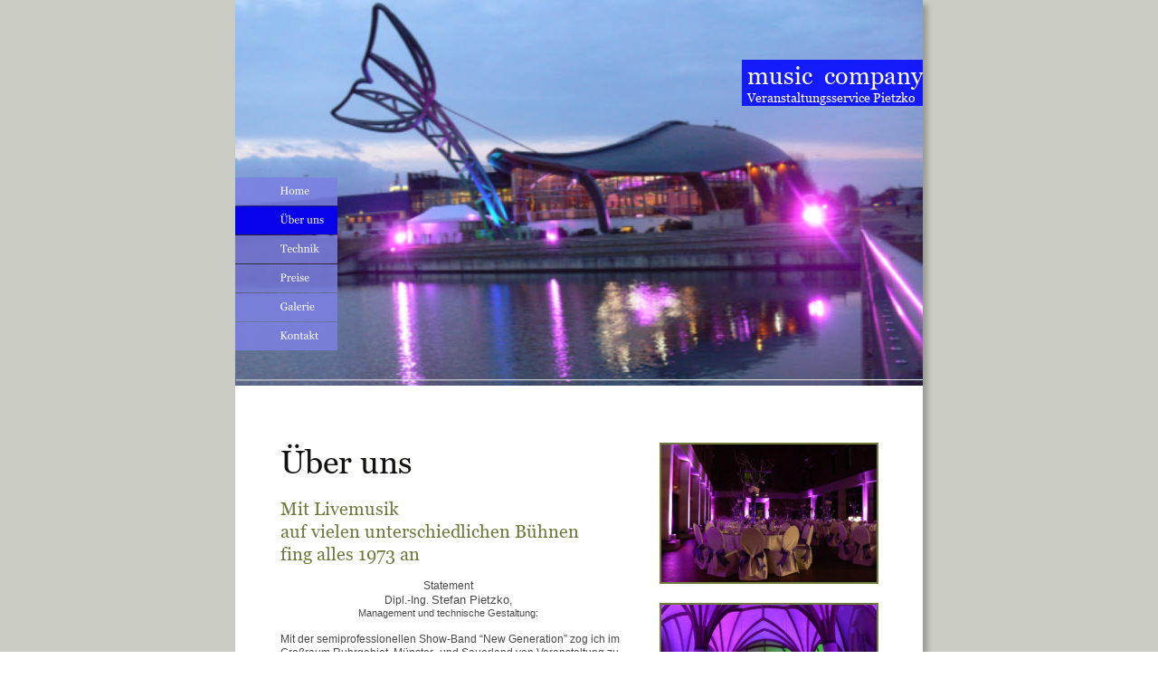

--- FILE ---
content_type: text/html
request_url: http://musik-musik.de/ber.htm
body_size: 3025
content:
<!DOCTYPE html PUBLIC "-//W3C//DTD XHTML 1.0 Transitional//EN" "http://www.w3.org/TR/xhtml1/DTD/xhtml1-transitional.dtd">
<html xmlns="http://www.w3.org/1999/xhtml">
<head>
 <meta http-equiv="X-UA-Compatible" content="IE=EDGE"/>
 <meta http-equiv="Content-Type" content="text/html; charset=Windows-1252"/>
 <meta name="Generator" content="Xara HTML filter v.8.1.1.476"/>
 <meta name="XAR Files" content="index_htm_files/xr_files.txt"/>
 <title>ber</title>
 <meta name="viewport" content="width=device-width, initial-scale=1" />
 <link rel="stylesheet" type="text/css" href="index_htm_files/xr_fonts.css"/>
 <script type="text/javascript"><!--
 if(navigator.userAgent.indexOf('MSIE')!=-1 || navigator.userAgent.indexOf('Trident')!=-1){ document.write('<link rel="stylesheet" type="text/css" href="index_htm_files/xr_fontsie.css"/>');}
 --></script>
 <script language="JavaScript" type="text/javascript">document.documentElement.className="xr_bgh1";</script>
 <link rel="stylesheet" type="text/css" href="index_htm_files/xr_main.css"/>
 <link rel="stylesheet" type="text/css" href="index_htm_files/xr_text.css"/>
 <link rel="stylesheet" type="text/css" href="index_htm_files/custom_styles.css"/>
 <script type="text/javascript" src="index_htm_files/roe.js"></script>
 <script type="text/javascript" src="index_htm_files/replaceMobileFonts.js"></script>
 <link rel="stylesheet" type="text/css" href="index_htm_files/ani.css"/>
</head>
<body class="xr_bgb1">
<div class="xr_ap" id="xr_xr" style="width: 760px; height: 1201px; top:0px; left:50%; margin-left: -380px; text-align: left;">
 <script type="text/javascript">var xr_xr=document.getElementById("xr_xr")</script>
<div id="xr_td" class="xr_td">
<div class="xr_ap xr_pp">
 <!--[if lt IE 9]>
 <img class="xr_ap" src="index_htm_files/2575.png" alt="" title="" style="left: -2px; top: -2px; width: 774px; height: 1215px;"/>
 <![endif]-->
 <!--[if gte IE 9]><!-->
 <span class="xr_ar" style="left: 0px; top: 0px; width: 760px; height: 1201px; box-shadow: 5px 5px 6px rgba(0,0,0,0.25); background-color: #FFFFFF;"></span>
 <!--<![endif]-->
</div>
<div id="xr_xrc2" class="xr_ap xr_xri_ xr_xrc" style="width: 760px; height: 1201px; overflow:hidden;">
 <img class="xr_ap" src="index_htm_files/2181.jpg" alt="" title="" style="left: 0px; top: 0px; width: 761px; height: 426px;"/>
 <a href="allgemeine%20geschftsbedingungen.htm" onclick="return(xr_nn());">
  <img class="xr_rn_ xr_ap" src="index_htm_files/1922.png" alt="© music company Veranstaltungsservice Pietzko 2016                    AGB" title="" onmousemove="xr_mo(this,0,event)" style="left: -4px; top: 1150px; width: 761px; height: 51px;"/>
 </a>
 <img class="xr_rn_ xr_ap" src="index_htm_files/34.png" alt="" title="" style="left: 559px; top: 66px; width: 201px; height: 51px;"/>
 <img class="xr_rn_ xr_ap" src="index_htm_files/676.png" alt="" title="" style="left: 1px; top: 419px; width: 761px; height: 2px;"/>
 <div class="xr_s0" style="position: absolute; left:661px; top:1181px; width:76px; height:10px;">
  <span class="xr_tl xr_s0" style="top: -13.48px;"><a href="http://www.musikalarm.com" onclick="return(xr_nn());" onmousemove="xr_mo(this,0)" ><span class="xr_s0" style="text-decoration:underline;">musikalarm</span></a></span>
 </div>
 <div class="Heading_1" style="position: absolute; left:50px; top:523px; width:370px; height:10px;">
  <h1 class="xr_tl Heading_1" style="top: -33.01px;margin:0;">&#220;ber uns</h1>
  <h2 class="xr_tl Heading_2" style="top: 26.98px;margin:0;">Mit Livemusik </h2>
  <h2 class="xr_tl Heading_2" style="top: 51.98px;margin:0;">auf vielen unterschiedlichen B&#252;hnen </h2>
  <h2 class="xr_tl Heading_2" style="top: 76.98px;margin:0;">fing alles 1973 an</h2>
  <h2 class="xr_tc Heading_2" style="left: 154.95px; top: 116.97px; width: 64px;font-family:Arial;font-size:12px;color:#484848;margin:0;">Statement </h2>
  <h2 class="xr_tc Heading_2" style="left: 108.85px; top: 131.72px; width: 156px;font-family:Arial;font-size:21.33px;color:#484848;margin:0;"><span class="Heading_2" style="font-family:Arial;font-size:12px;color:#484848;">Dipl.-Ing. </span><span class="Heading_2" style="font-family:Arial;font-size:13px;color:#484848;">Stefan Pietzko</span><span class="Heading_2" style="font-family:Arial;font-size:12px;color:#484848;">, </span></h2>
  <h2 class="xr_tc Heading_2" style="left: 74.89px; top: 147.69px; width: 221px;font-family:Arial;font-size:11px;color:#484848;margin:0;">Management und technische Gestaltung:</h2>
  <h2 class="xr_tl Heading_2" style="top: 176.21px;font-family:Arial;font-size:12px;color:#484848;margin:0;">Mit der semiprofessionellen Show-Band &#8220;New Generation&#8221; zog ich im </h2>
  <h2 class="xr_tl Heading_2" style="top: 190.96px;font-family:Arial;font-size:12px;color:#484848;margin:0;">Gro&#223;raum Ruhrgebiet, M&#252;nster- und Sauerland von Veranstaltung zu </h2>
  <h2 class="xr_tl Heading_2" style="top: 205.71px;font-family:Arial;font-size:12px;color:#484848;margin:0;">Veranstaltung. Unser Stil war die nationale und internationale </h2>
  <h2 class="xr_tl Heading_2" style="top: 220.45px;font-family:Arial;font-size:12px;color:#484848;margin:0;">Tanzmusik. Entsprechend haben wir auf vielen Galas gearbeitet.</h2>
  <h2 class="xr_tl Heading_2" style="top: 249.95px;font-family:Arial;font-size:12px;color:#484848;margin:0;">Meine schulische Ausbildung endete Mitte der 80er Jahre mit einem </h2>
  <h2 class="xr_tl Heading_2" style="top: 264.69px;font-family:Arial;font-size:12px;color:#484848;margin:0;">Studium &#8220;Nachrichten- und &#220;bertragungstechnik&#8221; an der </h2>
  <h2 class="xr_tl Heading_2" style="top: 279.44px;font-family:Arial;font-size:12px;color:#484848;margin:0;">FH Bochum. </h2>
  <h2 class="xr_tl Heading_2" style="top: 309.19px;font-size:21.33px;margin:0;"><span class="Heading_2" style="">2003, Gr&#252;ndung der &#8220;music company&#8221;</span></h2>
  <h2 class="xr_tl Heading_2" style="top: 349.18px;font-family:Arial;font-size:12px;color:#484848;margin:0;">Die nachlassende Nachfrage nach &#8220;Live-Musik&#8221; war 2003 der </h2>
  <h2 class="xr_tl Heading_2" style="top: 363.93px;font-family:Arial;font-size:12px;color:#484848;margin:0;">Einstieg und Start f&#252;r das Unternehmen &#8220;music company&#8221; </h2>
  <h2 class="xr_tl Heading_2" style="top: 378.68px;font-family:Arial;font-size:12px;color:#484848;margin:0;">Veranstaltungsservice Pietzko. </h2>
  <h2 class="xr_tl Heading_2" style="top: 408.42px;font-family:Arial;font-size:12px;color:#484848;margin:0;">Die ersten Aufgaben sahen &#8220;wir&#8221; in selbst organisierten </h2>
  <h2 class="xr_tl Heading_2" style="top: 423.17px;font-family:Arial;font-size:12px;color:#484848;margin:0;">Veranstaltungen. Zu nennen sind Schulfeten und themenorientierte </h2>
  <h2 class="xr_tl Heading_2" style="top: 437.92px;font-family:Arial;font-size:12px;color:#484848;margin:0;">Disco-Veranstaltungen, z.B. Halloween. W&#228;hrend dieser Anfangszeit </h2>
  <h2 class="xr_tl Heading_2" style="top: 452.66px;font-family:Arial;font-size:12px;color:#484848;margin:0;">haben wir sehr viele neue Kreise erschlossen.</h2>
  <h2 class="xr_tl Heading_2" style="top: 482.41px;font-family:Arial;font-size:12px;color:#484848;margin:0;">Unser heutiger Kundenstamm besteht aus Privat- und Gesch&#228;fts-</h2>
  <h2 class="xr_tl Heading_2" style="top: 497.16px;font-family:Arial;font-size:12px;color:#484848;margin:0;">kunden, Vereine, Musikschulen und Kollegen aus der&nbsp; gleichen oder </h2>
  <h2 class="xr_tl Heading_2" style="top: 511.9px;font-family:Arial;font-size:12px;color:#484848;margin:0;">&#228;hnlichen Branche. Uns macht die Arbeit mehr als viel Spa&#223;, egal wie </h2>
  <h2 class="xr_tl Heading_2" style="top: 526.65px;font-family:Arial;font-size:12px;color:#484848;margin:0;">umfangreich der Job auch ist. </h2>
  <h2 class="xr_tl Heading_2" style="top: 556.4px;font-family:Arial;font-size:12px;color:#484848;margin:0;">An erster Stelle steht bei uns die <span class="Heading_2" style="font-family:Arial;font-weight:bold;font-size:12px;color:#484848;">Kundenzufriedenheit</span>.</h2>
 </div>
 <span class="xr_rn_ xr_ar" id="photoreplaced" style="left: 469px; top: 489px; width: 238px; height: 152px; background:url('index_htm_files/1766.jpg') -1px -1px no-repeat; background-size: 240px 154px; border: 2px solid #707A3D;"></span>
 <span class="xr_rn_ xr_ar" style="left: 469px; top: 666px; width: 238px; height: 152px; background:url('index_htm_files/1768.jpg') -1px -1px no-repeat; background-size: 240px 154px; border: 2px solid #707A3D;"></span>
 <span class="xr_rn_ xr_ar" style="left: 469px; top: 842px; width: 238px; height: 152px; background:url('index_htm_files/1770.jpg') -1px -1px no-repeat; background-size: 240px 154px; border: 2px solid #707A3D;"></span>
 <div class="xr_s1" style="position: absolute; left:566px; top:93px; width:195px; height:10px;">
  <span class="xr_tl xr_s1" style="top: -24.76px;"><span class="xr_s2" style="">music &nbsp;&nbsp;</span></span>
  <span class="xr_tl xr_s1" style="left: 85.19px; top: -24.76px;"><span class="xr_s2" style="">company</span></span>
  <span class="xr_tl xr_s3" style="top: 5.92px;">Veranstaltungsservice Pietzko</span>
 </div>
 <div id="xr_xo0" class="xr_ap" style="left:0; top:0; width:760px; height:100px; visibility:hidden; z-index:3;">
 <a href="" onclick="return(false);" onmousedown="xr_ppir(this);">
 </a>
 </div>
 <div id="xr_xd0"></div>
</div>
<div class="xr_xpos" style="position:absolute; left: 0px; top: 196px; width:114px; height:191px;">
<div id="xr_nb5" class="xr_ar">
 <div class="xr_ar xr_nb0">
 <a href="index.htm" onclick="return(xr_nn());">
  <img class="xr_rn_ xr_ap" src="index_htm_files/1737.png" alt="Home" title="" onmousemove="xr_mo(this,0,event)" style="left: 0px; top: 0px; width: 114px; height: 31px;"/>
  <img class="xr_rn_ xr_ap xr_ro xr_ro0 xr_tt3" src="index_htm_files/1743.png" alt="Home" title="" style="left: 0px; top: 0px; width: 114px; height: 31px;"/>
 </a>
 </div>
 <div class="xr_ar xr_nb0">
 <a href="javascript:;" onclick="return(xr_nn());">
  <img class="xr_rn_ xr_ap" src="index_htm_files/1738.png" alt="Über uns" title="" onmousemove="xr_mo(this,0,event)" style="left: 0px; top: 32px; width: 114px; height: 31px;"/>
  <img class="xr_rn_ xr_ap xr_rs" src="index_htm_files/1744.png" alt="Über uns" title="" style="left: 0px; top: 32px; width: 114px; height: 31px;"/>
 </a>
 </div>
 <div class="xr_ar xr_nb0">
 <a href="technik.htm" target="_self" onclick="return(xr_nn());">
  <img class="xr_rn_ xr_ap" src="index_htm_files/1739.png" alt="Technik" title="" onmousemove="xr_mo(this,0,event)" style="left: 0px; top: 64px; width: 114px; height: 31px;"/>
  <img class="xr_rn_ xr_ap xr_ro xr_ro0 xr_tt3" src="index_htm_files/1745.png" alt="Technik" title="" style="left: 0px; top: 64px; width: 114px; height: 31px;"/>
 </a>
 </div>
 <div class="xr_ar xr_nb0">
 <a href="preise.htm" target="_self" onclick="return(xr_nn());">
  <img class="xr_rn_ xr_ap" src="index_htm_files/1740.png" alt="Preise" title="" onmousemove="xr_mo(this,0,event)" style="left: 0px; top: 96px; width: 114px; height: 31px;"/>
  <img class="xr_rn_ xr_ap xr_ro xr_ro0 xr_tt3" src="index_htm_files/1746.png" alt="Preise" title="" style="left: 0px; top: 96px; width: 114px; height: 31px;"/>
 </a>
 </div>
 <div class="xr_ar xr_nb0">
 <a href="galerie%20mit%20baum.htm" target="_self" onclick="return(xr_nn());">
  <img class="xr_rn_ xr_ap" src="index_htm_files/1741.png" alt="Galerie" title="" onmousemove="xr_mo(this,0,event)" style="left: 0px; top: 128px; width: 114px; height: 31px;"/>
  <img class="xr_rn_ xr_ap xr_ro xr_ro0 xr_tt3" src="index_htm_files/1747.png" alt="Galerie" title="" style="left: 0px; top: 128px; width: 114px; height: 31px;"/>
 </a>
 </div>
 <div class="xr_ar xr_nb0">
 <a href="Kontakt.htm" target="_self" onclick="return(xr_nn());">
  <img class="xr_rn_ xr_ap" src="index_htm_files/1742.png" alt="Kontakt" title="" onmousemove="xr_mo(this,0,event)" style="left: 0px; top: 160px; width: 114px; height: 31px;"/>
  <img class="xr_rn_ xr_ap xr_ro xr_ro0 xr_tt3" src="index_htm_files/1748.png" alt="Kontakt" title="" style="left: 0px; top: 160px; width: 114px; height: 31px;"/>
 </a>
 </div>
</div>
</div>
</div>
</div>
<!--[if lt IE 7]><script type="text/javascript" src="index_htm_files/png.js"></script><![endif]-->
<!--[if IE]><script type="text/javascript">xr_aeh()</script><![endif]--><!--[if !IE]>--><script type="text/javascript">xr_htm();repMobFonts();window.addEventListener('load', xr_aeh, false);</script><!--<![endif]-->
</body>
</html>

--- FILE ---
content_type: text/css
request_url: http://musik-musik.de/index_htm_files/xr_fonts.css
body_size: 336
content:
@import url(//fonts.googleapis.com/css?family=Arimo:regular,700,italic,700italic&subset=latin);
@import url(//fonts.googleapis.com/css?family=Tinos:regular,700&subset=latin);
@font-face {font-family: 'Georgia Regular';font-weight:normal;font-style:normal;src: url("XaraWDEmbeddedHTMLfont1.eot?") format("embedded-opentype"), url("XaraWDEmbeddedHTMLfont1.ttf") format("truetype"), local('Georgia Regular'), local("Georgia");}
@font-face {font-family: 'Georgia Bold';font-weight:700;font-style:normal;src: url("XaraWDEmbeddedHTMLfont2.eot?") format("embedded-opentype"), url("XaraWDEmbeddedHTMLfont2.ttf") format("truetype"), local('Georgia Bold'), local("Georgia");}
@font-face {font-family: 'Calibri Regular';font-weight:normal;font-style:normal;src: url("XaraWDEmbeddedHTMLfont3.eot?") format("embedded-opentype"), url("XaraWDEmbeddedHTMLfont3.ttf") format("truetype"), local('Calibri Regular'), local("Calibri");}
@font-face {font-family: 'Wingdings 3 Regular';font-weight:normal;font-style:normal;src: url("XaraWDEmbeddedHTMLfont4.eot?") format("embedded-opentype"), url("XaraWDEmbeddedHTMLfont4.ttf") format("truetype"), local('Wingdings 3 Regular'), local("Wingdings3");}


--- FILE ---
content_type: text/css
request_url: http://musik-musik.de/index_htm_files/xr_text.css
body_size: 212
content:
/* Text styles */
.xr_s0 {font-family:Arial;font-weight:normal;font-style:normal;font-size:14.89px;text-decoration:none;color:#484848;background-color:Transparent;letter-spacing:0em;}
.xr_s1 {font-family:'Georgia Regular';font-weight:normal;font-style:normal;font-size:21.33px;text-decoration:none;color:#FFFFFF;background-color:Transparent;letter-spacing:0em;}
.xr_s2 {font-family:'Georgia Regular';font-weight:normal;font-style:normal;font-size:27px;text-decoration:none;color:#FFFFFF;background-color:Transparent;letter-spacing:0em;}
.xr_s3 {font-family:'Georgia Regular';font-weight:normal;font-style:normal;font-size:14px;text-decoration:none;color:#FFFFFF;background-color:Transparent;letter-spacing:0em;}


--- FILE ---
content_type: text/css
request_url: http://musik-musik.de/index_htm_files/custom_styles.css
body_size: 293
content:
.Normal_text {font-family:Arial;font-weight:normal;font-style:normal;font-size:12px;text-decoration:none;color:#484848;background-color:Transparent;letter-spacing:0em;}
.Heading_1 {font-family:'Georgia Regular';font-weight:normal;font-style:normal;font-size:36px;text-decoration:none;color:#121210;background-color:Transparent;letter-spacing:0em;}
.Heading_2 {font-family:'Georgia Regular';font-weight:normal;font-style:normal;font-size:20px;text-decoration:none;color:#707A3D;background-color:Transparent;letter-spacing:0em;}
.Heading_3 {font-family:Arial;font-weight:normal;font-style:normal;font-size:14px;text-decoration:none;color:#121210;background-color:Transparent;letter-spacing:0em;}
.Panel_text {font-size:11px;}
.Normal {font-family:'Calibri Regular';font-weight:normal;font-style:normal;font-size:14.67px;text-decoration:none;color:#000000;background-color:Transparent;letter-spacing:0em;}
.H1 {font-family:Arial;font-weight:normal;font-style:normal;font-size:-32px;text-decoration:none;background-color:Transparent;letter-spacing:-624.687em;}
.AGBs_Text {}
